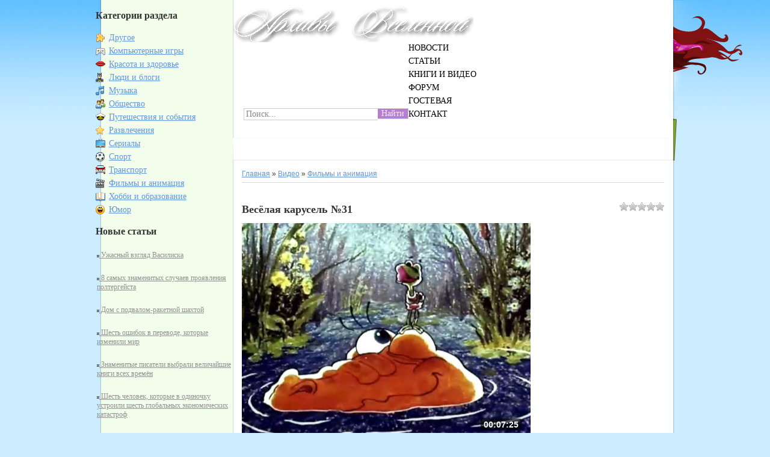

--- FILE ---
content_type: text/html; charset=UTF-8
request_url: https://arhivy2.ucoz.ru/video/vip/3825/filmy_i_animacija/vesjolaja_karusel_31
body_size: 12143
content:
<!DOCTYPE html PUBLIC "-//W3C//DTD XHTML 1.0 Transitional//EN" "http://www.w3.org/TR/xhtml1/DTD/xhtml1-transitional.dtd">
<html>
<head>
<script type="text/javascript" src="/?%5Egkv13JNL%5EDRC0LlLP%3BgM6be0ay7cynPKlrFt%5Ebqmim1FhNIYq%5En2gODXCBPQBf2Ea4Cs1ji5i%5Ec5Kpi%3B10pzG9BQU%3B%21pKZ9yx887%5E3sQt%21i%21bFOdfZNQ4DEBEuc5q0M6RQT1%5EX3hB4Jfj%21AGvj%21tiBd5VL6l8qYycMCt1wy2bEB58V3aEuHkY5TbVAIpS4bYgNldLPHi2I6%3B6ED%3Bcs8mLbHuUoo"></script>
	<script type="text/javascript">new Image().src = "//counter.yadro.ru/hit;ucoznet?r"+escape(document.referrer)+(screen&&";s"+screen.width+"*"+screen.height+"*"+(screen.colorDepth||screen.pixelDepth))+";u"+escape(document.URL)+";"+Date.now();</script>
	<script type="text/javascript">new Image().src = "//counter.yadro.ru/hit;ucoz_desktop_ad?r"+escape(document.referrer)+(screen&&";s"+screen.width+"*"+screen.height+"*"+(screen.colorDepth||screen.pixelDepth))+";u"+escape(document.URL)+";"+Date.now();</script><script type="text/javascript">
if(typeof(u_global_data)!='object') u_global_data={};
function ug_clund(){
	if(typeof(u_global_data.clunduse)!='undefined' && u_global_data.clunduse>0 || (u_global_data && u_global_data.is_u_main_h)){
		if(typeof(console)=='object' && typeof(console.log)=='function') console.log('utarget already loaded');
		return;
	}
	u_global_data.clunduse=1;
	if('0'=='1'){
		var d=new Date();d.setTime(d.getTime()+86400000);document.cookie='adbetnetshowed=2; path=/; expires='+d;
		if(location.search.indexOf('clk2398502361292193773143=1')==-1){
			return;
		}
	}else{
		window.addEventListener("click", function(event){
			if(typeof(u_global_data.clunduse)!='undefined' && u_global_data.clunduse>1) return;
			if(typeof(console)=='object' && typeof(console.log)=='function') console.log('utarget click');
			var d=new Date();d.setTime(d.getTime()+86400000);document.cookie='adbetnetshowed=1; path=/; expires='+d;
			u_global_data.clunduse=2;
			new Image().src = "//counter.yadro.ru/hit;ucoz_desktop_click?r"+escape(document.referrer)+(screen&&";s"+screen.width+"*"+screen.height+"*"+(screen.colorDepth||screen.pixelDepth))+";u"+escape(document.URL)+";"+Date.now();
		});
	}
	
	new Image().src = "//counter.yadro.ru/hit;desktop_click_load?r"+escape(document.referrer)+(screen&&";s"+screen.width+"*"+screen.height+"*"+(screen.colorDepth||screen.pixelDepth))+";u"+escape(document.URL)+";"+Date.now();
}

setTimeout(function(){
	if(typeof(u_global_data.preroll_video_57322)=='object' && u_global_data.preroll_video_57322.active_video=='adbetnet') {
		if(typeof(console)=='object' && typeof(console.log)=='function') console.log('utarget suspend, preroll active');
		setTimeout(ug_clund,8000);
	}
	else ug_clund();
},3000);
</script>
<meta http-equiv="content-type" content="text/html; charset=UTF-8">
    <title>Весёлая карусель №31 - Фильмы и анимация - Видео - Архивы Вселенной</title>

    
    <link href="/.s/src/css/787.css" rel="stylesheet" type="text/css"/>

	<link rel="stylesheet" href="/.s/src/base.min.css" />
	<link rel="stylesheet" href="/.s/src/layer7.min.css" />

	<script src="/.s/src/jquery-1.12.4.min.js"></script>
	
	<script src="/.s/src/uwnd.min.js"></script>
	<script src="//s730.ucoz.net/cgi/uutils.fcg?a=uSD&ca=2&ug=999&isp=0&r=0.355963173846234"></script>
	<link rel="stylesheet" href="/.s/src/ulightbox/ulightbox.min.css" />
	<link rel="stylesheet" href="/.s/src/social.css" />
	<link rel="stylesheet" href="/.s/src/video.css" />
	<script src="/.s/src/ulightbox/ulightbox.min.js"></script>
	<script src="/.s/src/video_gfunc.js"></script>
	<script>
/* --- UCOZ-JS-DATA --- */
window.uCoz = {"language":"ru","country":"US","module":"video","ssid":"401750335106076311265","site":{"host":"arhivy2.ucoz.ru","domain":null,"id":"0arhivy2"},"uLightboxType":1,"layerType":7,"sign":{"3125":"Закрыть","5458":"Следующий","3238":"Опции","7251":"Запрошенный контент не может быть загружен. Пожалуйста, попробуйте позже.","210178":"Замечания","7254":"Изменить размер","10075":"Обязательны для выбора","7252":"Предыдущий","7287":"Перейти на страницу с фотографией.","7253":"Начать слайд-шоу","5255":"Помощник"}};
/* --- UCOZ-JS-CODE --- */

		function eRateEntry(select, id, a = 65, mod = 'video', mark = +select.value, path = '', ajax, soc) {
			if (mod == 'shop') { path = `/${ id }/edit`; ajax = 2; }
			( !!select ? confirm(select.selectedOptions[0].textContent.trim() + '?') : true )
			&& _uPostForm('', { type:'POST', url:'/' + mod + path, data:{ a, id, mark, mod, ajax, ...soc } });
		}

		function updateRateControls(id, newRate) {
			let entryItem = self['entryID' + id] || self['comEnt' + id];
			let rateWrapper = entryItem.querySelector('.u-rate-wrapper');
			if (rateWrapper && newRate) rateWrapper.innerHTML = newRate;
			if (entryItem) entryItem.querySelectorAll('.u-rate-btn').forEach(btn => btn.remove())
		}

		var usrarids = {};
		function ustarrating(id, mark, o_type = 'vi') {
			if (!usrarids[id] && mark) {
				usrarids[id] = 1;
				$('.u-star-li-' + id).hide();
				_uPostForm('', { type:'POST', url:'/video/', data:{ a:65, id, mark, o_type } });
			}
		}
 function uSocialLogin(t) {
			var params = {"vkontakte":{"width":790,"height":400},"google":{"width":700,"height":600},"ok":{"width":710,"height":390},"yandex":{"height":515,"width":870},"facebook":{"width":950,"height":520}};
			var ref = escape(location.protocol + '//' + ('arhivy2.ucoz.ru' || location.hostname) + location.pathname + ((location.hash ? ( location.search ? location.search + '&' : '?' ) + 'rnd=' + Date.now() + location.hash : ( location.search || '' ))));
			window.open('/'+t+'?ref='+ref,'conwin','width='+params[t].width+',height='+params[t].height+',status=1,resizable=1,left='+parseInt((screen.availWidth/2)-(params[t].width/2))+',top='+parseInt((screen.availHeight/2)-(params[t].height/2)-20)+'screenX='+parseInt((screen.availWidth/2)-(params[t].width/2))+',screenY='+parseInt((screen.availHeight/2)-(params[t].height/2)-20));
			return false;
		}
		function TelegramAuth(user){
			user['a'] = 9; user['m'] = 'telegram';
			_uPostForm('', {type: 'POST', url: '/index/sub', data: user});
		}
function loginPopupForm(params = {}) { new _uWnd('LF', ' ', -250, -100, { closeonesc:1, resize:1 }, { url:'/index/40' + (params.urlParams ? '?'+params.urlParams : '') }) }
/* --- UCOZ-JS-END --- */
</script>

	<style>.UhideBlock{display:none; }</style>
</head>
<body>
<div id="utbr8214" rel="s730"></div>
<div id="all">
    <div id="wrap">
        <div id="container">
            <div class="leftcol">
                <!--U1CLEFTER1Z-->
<!-- <block5777> -->

<div class="sidebox"><h3 class="sidetitl"><!-- <bt> -->Категории раздела<!-- </bt> --></h3>
<div class="inner"><!-- <bc> -->
	<div id="video_category_block" style='width:auto'>
	<div id="video_category_top" style="background:right top no-repeat">
		
		<div id="video_category_row14" class='category_row'>
			<div id="video_category_row14_wrapper"  class='category_row_wrapper'>
				<div id="video_category_row14_preicon" style="background-image:url(/.s/img/vi/deficon/def_14.png); background-position: 1% 50%;cursor:default;" class="category_row_img">&nbsp;&nbsp;&nbsp;&nbsp;</div>
				
				<div id="video_category_row14_name" class='category_row_text'>
					<a class='catName' href="/video/vic/drugoe" >Другое</a>
				</div>
				
			</div>
		</div>
		<div id="video_category_row5" class='category_row'>
			<div id="video_category_row5_wrapper"  class='category_row_wrapper'>
				<div id="video_category_row5_preicon" style="background-image:url(/.s/img/vi/deficon/def_5.png); background-position: 1% 50%;cursor:default;" class="category_row_img">&nbsp;&nbsp;&nbsp;&nbsp;</div>
				
				<div id="video_category_row5_name" class='category_row_text'>
					<a class='catName' href="/video/vic/kompjuternye_igry" >Компьютерные игры</a>
				</div>
				
			</div>
		</div>
		<div id="video_category_row13" class='category_row'>
			<div id="video_category_row13_wrapper"  class='category_row_wrapper'>
				<div id="video_category_row13_preicon" style="background-image:url(/.s/img/vi/deficon/def_13.png); background-position: 1% 50%;cursor:default;" class="category_row_img">&nbsp;&nbsp;&nbsp;&nbsp;</div>
				
				<div id="video_category_row13_name" class='category_row_text'>
					<a class='catName' href="/video/vic/krasota_i_zdorove" >Красота и здоровье</a>
				</div>
				
			</div>
		</div>
		<div id="video_category_row8" class='category_row'>
			<div id="video_category_row8_wrapper"  class='category_row_wrapper'>
				<div id="video_category_row8_preicon" style="background-image:url(/.s/img/vi/deficon/def_8.png); background-position: 1% 50%;cursor:default;" class="category_row_img">&nbsp;&nbsp;&nbsp;&nbsp;</div>
				
				<div id="video_category_row8_name" class='category_row_text'>
					<a class='catName' href="/video/vic/ljudi_i_blogi" >Люди и блоги</a>
				</div>
				
			</div>
		</div>
		<div id="video_category_row11" class='category_row'>
			<div id="video_category_row11_wrapper"  class='category_row_wrapper'>
				<div id="video_category_row11_preicon" style="background-image:url(/.s/img/vi/deficon/def_11.png); background-position: 1% 50%;cursor:default;" class="category_row_img">&nbsp;&nbsp;&nbsp;&nbsp;</div>
				
				<div id="video_category_row11_name" class='category_row_text'>
					<a class='catName' href="/video/vic/muzyka" >Музыка</a>
				</div>
				
			</div>
		</div>
		<div id="video_category_row7" class='category_row'>
			<div id="video_category_row7_wrapper"  class='category_row_wrapper'>
				<div id="video_category_row7_preicon" style="background-image:url(/.s/img/vi/deficon/def_7.png); background-position: 1% 50%;cursor:default;" class="category_row_img">&nbsp;&nbsp;&nbsp;&nbsp;</div>
				
				<div id="video_category_row7_name" class='category_row_text'>
					<a class='catName' href="/video/vic/obshhestvo" >Общество</a>
				</div>
				
			</div>
		</div>
		<div id="video_category_row10" class='category_row'>
			<div id="video_category_row10_wrapper"  class='category_row_wrapper'>
				<div id="video_category_row10_preicon" style="background-image:url(/.s/img/vi/deficon/def_10.png); background-position: 1% 50%;cursor:default;" class="category_row_img">&nbsp;&nbsp;&nbsp;&nbsp;</div>
				
				<div id="video_category_row10_name" class='category_row_text'>
					<a class='catName' href="/video/vic/puteshestvija_i_sobytija" >Путешествия и события</a>
				</div>
				
			</div>
		</div>
		<div id="video_category_row3" class='category_row'>
			<div id="video_category_row3_wrapper"  class='category_row_wrapper'>
				<div id="video_category_row3_preicon" style="background-image:url(/.s/img/vi/deficon/def_3.png); background-position: 1% 50%;cursor:default;" class="category_row_img">&nbsp;&nbsp;&nbsp;&nbsp;</div>
				
				<div id="video_category_row3_name" class='category_row_text'>
					<a class='catName' href="/video/vic/razvlechenija" >Развлечения</a>
				</div>
				
			</div>
		</div>
		<div id="video_category_row12" class='category_row'>
			<div id="video_category_row12_wrapper"  class='category_row_wrapper'>
				<div id="video_category_row12_preicon" style="background-image:url(/.s/img/vi/deficon/def_12.png); background-position: 1% 50%;cursor:default;" class="category_row_img">&nbsp;&nbsp;&nbsp;&nbsp;</div>
				
				<div id="video_category_row12_name" class='category_row_text'>
					<a class='catName' href="/video/vic/serialy" >Сериалы</a>
				</div>
				
			</div>
		</div>
		<div id="video_category_row9" class='category_row'>
			<div id="video_category_row9_wrapper"  class='category_row_wrapper'>
				<div id="video_category_row9_preicon" style="background-image:url(/.s/img/vi/deficon/def_9.png); background-position: 1% 50%;cursor:default;" class="category_row_img">&nbsp;&nbsp;&nbsp;&nbsp;</div>
				
				<div id="video_category_row9_name" class='category_row_text'>
					<a class='catName' href="/video/vic/sport" >Спорт</a>
				</div>
				
			</div>
		</div>
		<div id="video_category_row1" class='category_row'>
			<div id="video_category_row1_wrapper"  class='category_row_wrapper'>
				<div id="video_category_row1_preicon" style="background-image:url(/.s/img/vi/deficon/def_1.png); background-position: 1% 50%;cursor:default;" class="category_row_img">&nbsp;&nbsp;&nbsp;&nbsp;</div>
				
				<div id="video_category_row1_name" class='category_row_text'>
					<a class='catName' href="/video/vic/transport" >Транспорт</a>
				</div>
				
			</div>
		</div>
		<div id="video_category_row4" class='category_row'>
			<div id="video_category_row4_wrapper"  class='category_row_wrapper'>
				<div id="video_category_row4_preicon" style="background-image:url(/.s/img/vi/deficon/def_4.png); background-position: 1% 50%;cursor:default;" class="category_row_img">&nbsp;&nbsp;&nbsp;&nbsp;</div>
				
				<div id="video_category_row4_name" class='category_row_text'>
					<a class='catNameActive' href="/video/vic/filmy_i_animacija" >Фильмы и анимация</a>
				</div>
				
			</div>
		</div>
		<div id="video_category_row6" class='category_row'>
			<div id="video_category_row6_wrapper"  class='category_row_wrapper'>
				<div id="video_category_row6_preicon" style="background-image:url(/.s/img/vi/deficon/def_6.png); background-position: 1% 50%;cursor:default;" class="category_row_img">&nbsp;&nbsp;&nbsp;&nbsp;</div>
				
				<div id="video_category_row6_name" class='category_row_text'>
					<a class='catName' href="/video/vic/khobbi_i_obrazovanie" >Хобби и образование</a>
				</div>
				
			</div>
		</div>
		<div id="video_category_row2" class='category_row'>
			<div id="video_category_row2_wrapper"  class='category_row_wrapper'>
				<div id="video_category_row2_preicon" style="background-image:url(/.s/img/vi/deficon/def_2.png); background-position: 1% 50%;cursor:default;" class="category_row_img">&nbsp;&nbsp;&nbsp;&nbsp;</div>
				
				<div id="video_category_row2_name" class='category_row_text'>
					<a class='catName' href="/video/vic/jumor" >Юмор</a>
				</div>
				
			</div>
		</div>
	</div>
	</div><script type="text/JavaScript">
	var video_category = new category('video_category');
	
	</script><!-- </bc> --></div>
</div>

<!-- </block5777> -->

<!-- <block9897> -->

<div class="sidebox"><h3 class="sidetitl"><!-- <bt> -->Новые статьи<!-- </bt> --></h3>
<div class="inner"><!-- <bc> --><table class="infTable" border="0" cellpadding="1" cellspacing="1" width="100%"><tbody><tr><td style="" align="$right" nowrap="nowrap"></td></tr><tr><td class="infTitle" colspan="2"><a href="https://arhivy2.ucoz.ru/publ/religii_i_verovanija_mira/ehzoterizmokkultizm/uzhasnyj_vzgljad_vasiliska_vo_izbezhanija_narushenija_avtorskikh_prava_razmestite_giperssylku_na_original_stati_http_tainy_net_32232_uzhasnyj/29-1-0-212"><font color="#929292"><span style="font-family: Tahoma; font-size: 9pt;"><img src="//arhivy2.ucoz.ru/li.gif" border="0" alt="" /> Ужасный взгляд Василиска</span></font></a></td></tr></tbody></table><br><table class="infTable" border="0" cellpadding="1" cellspacing="1" width="100%"><tbody><tr><td style="" align="$right" nowrap="nowrap"></td></tr><tr><td class="infTitle" colspan="2"><a href="https://arhivy2.ucoz.ru/publ/chelovek_i_vselennaja/nepoznannoe/8_samykh_znamenitykh_sluchaev_projavlenija_poltergejsta/21-1-0-211"><font color="#929292"><span style="font-family: Tahoma; font-size: 9pt;"><img src="//arhivy2.ucoz.ru/li.gif" border="0" alt="" /> 8 самых знаменитых случаев проявления полтергейста</span></font></a></td></tr></tbody></table><br><table class="infTable" border="0" cellpadding="1" cellspacing="1" width="100%"><tbody><tr><td style="" align="$right" nowrap="nowrap"></td></tr><tr><td class="infTitle" colspan="2"><a href="https://arhivy2.ucoz.ru/publ/chelovek_i_vselennaja/prirodachelovekkosmos/dom_s_podvalom_raketnoj_shakhtoj/23-1-0-210"><font color="#929292"><span style="font-family: Tahoma; font-size: 9pt;"><img src="//arhivy2.ucoz.ru/li.gif" border="0" alt="" /> Дом с подвалом-ракетной шахтой</span></font></a></td></tr></tbody></table><br><table class="infTable" border="0" cellpadding="1" cellspacing="1" width="100%"><tbody><tr><td style="" align="$right" nowrap="nowrap"></td></tr><tr><td class="infTitle" colspan="2"><a href="https://arhivy2.ucoz.ru/publ/informacionnyj_resurs/istorija/shest_oshibok_v_perevode_kotorye_izmenili_mir/7-1-0-209"><font color="#929292"><span style="font-family: Tahoma; font-size: 9pt;"><img src="//arhivy2.ucoz.ru/li.gif" border="0" alt="" /> Шесть ошибок в переводе, которые изменили мир</span></font></a></td></tr></tbody></table><br><table class="infTable" border="0" cellpadding="1" cellspacing="1" width="100%"><tbody><tr><td style="" align="$right" nowrap="nowrap"></td></tr><tr><td class="infTitle" colspan="2"><a href="https://arhivy2.ucoz.ru/publ/informacionnyj_resurs/filosofija/znamenitye_pisateli_vybrali_velichajshie_knigi_vsekh_vremjon/9-1-0-208"><font color="#929292"><span style="font-family: Tahoma; font-size: 9pt;"><img src="//arhivy2.ucoz.ru/li.gif" border="0" alt="" /> Знаменитые писатели выбрали величайшие книги всех времён</span></font></a></td></tr></tbody></table><br><table class="infTable" border="0" cellpadding="1" cellspacing="1" width="100%"><tbody><tr><td style="" align="$right" nowrap="nowrap"></td></tr><tr><td class="infTitle" colspan="2"><a href="https://arhivy2.ucoz.ru/publ/informacionnyj_resurs/politika/shest_chelovek_kotorye_v_odinochku_ustroili_shest_globalnykh_ehkonomicheskikh_katastrof/8-1-0-207"><font color="#929292"><span style="font-family: Tahoma; font-size: 9pt;"><img src="//arhivy2.ucoz.ru/li.gif" border="0" alt="" /> Шесть человек, которые в одиночку устроили шесть глобальных экономических катастроф</span></font></a></td></tr></tbody></table><br><table class="infTable" border="0" cellpadding="1" cellspacing="1" width="100%"><tbody><tr><td style="" align="$right" nowrap="nowrap"></td></tr><tr><td class="infTitle" colspan="2"><a href="https://arhivy2.ucoz.ru/publ/religii_i_verovanija_mira/drevnij_mir/vsemirnaja_istorija_i_bosnijskie_piramidy/13-1-0-206"><font color="#929292"><span style="font-family: Tahoma; font-size: 9pt;"><img src="//arhivy2.ucoz.ru/li.gif" border="0" alt="" /> Всемирная история и Боснийские пирамиды</span></font></a></td></tr></tbody></table><br><!-- </bc> --></div>
</div>

<!-- </block9897> -->

<!-- <block2> -->

<div class="sidebox"><h3 class="sidetitl"><!-- <bt> -->Популярное<!-- </bt> --></h3>
<div class="inner"><!-- <bc> --><div class="eMessage" style="clear: both; text-align: right;"> <div align="center"><img alt="" src="http://belconf.com/attachment.php?attachmentid=517&stc=1&d=1340066884" vspace="5" width="50" align="right" border="0" height="50" hspace="5"></div></div> <div><strong><span style="font-size: 9pt;"></span></strong></div><div><strong><a href="https://arhivy2.ucoz.ru/news/pervoe_upominanie_o_perune_otnositsja_k_vi_veku_do_nashej_ehry/2012-06-19-207"><font color="#929292"><span style="font-family: Tahoma; font-size: 9pt;"><img src="//arhivy2.ucoz.ru/li.gif" border="0" alt="" /> Перун постарел на 16 столетий.</span></font></a></strong></div><br><br><div class="eMessage" style="clear: both; text-align: right;"> <div align="center"><img alt="" src="http://pics.qip.ru/1001tNm.jpg" vspace="5" width="50" align="right" border="0" height="50" hspace="5"></div></div> <div><strong><span style="font-size: 9pt;"></span></strong></div><div><strong><a href="https://arhivy2.ucoz.ru/news/v_podzemnykh_gorodakh_v_turcii_mogli_zhit_gnomy/2011-01-27-169"><font color="#929292"><span style="font-family: Tahoma; font-size: 9pt;"><img src="//arhivy2.ucoz.ru/li.gif" border="0" alt="" /> В подземных городах в Турции могли жить… гномы?</span></font></a></strong></div><br><br><div class="eMessage" style="clear: both; text-align: right;"> <div align="center"><img alt="" src="http://img.readme.ru/news/200/22/0f/a47322a41e36d6c2daf2b2bd90f1.jpg" vspace="5" width="50" align="right" border="0" height="50" hspace="5"></div></div> <div><strong><span style="font-size: 9pt;"></span></strong></div><div><strong><a href="https://arhivy2.ucoz.ru/news/izobretena_iskusstvennaja_kozha_sposobnaja_chuvstvovat_teplo_i_kholod/2010-03-23-107"><font color="#929292"><span style="font-family: Tahoma; font-size: 9pt;"><img src="//arhivy2.ucoz.ru/li.gif" border="0" alt="" /> Изобретена искусственная кожа, способная чувствовать тепло и холод</span></font></a></strong></div><br><br><div class="eMessage" style="clear: both; text-align: right;"> <div align="center"><img alt="" src="http://newfresh.moy.su/img/002/00099/1268479227_card-251_sr.jpg" vspace="5" width="50" align="right" border="0" height="50" hspace="5"></div></div> <div><strong><span style="font-size: 9pt;"></span></strong></div><div><strong><a href="https://arhivy2.ucoz.ru/news/nashi_predki_prishli_po_tumannoj_trope/2010-03-15-73"><font color="#929292"><span style="font-family: Tahoma; font-size: 9pt;"><img src="//arhivy2.ucoz.ru/li.gif" border="0" alt="" /> Наши предки пришли по «туманной тропе»</span></font></a></strong></div><br><br><div class="eMessage" style="clear: both; text-align: right;"> <div align="center"><img alt="" src="http://open.az/uploads/posts/2008-05/1209817553_136_1198068235.jpg" vspace="5" width="50" align="right" border="0" height="50" hspace="5"></div></div> <div><strong><span style="font-size: 9pt;"></span></strong></div><div><strong><a href="https://arhivy2.ucoz.ru/news/fiziki_sozdali_trekhmernyj_plashh_nevidimku/2010-03-23-109"><font color="#929292"><span style="font-family: Tahoma; font-size: 9pt;"><img src="//arhivy2.ucoz.ru/li.gif" border="0" alt="" /> Физики создали трехмерный плащ-невидимку</span></font></a></strong></div><br><br><div class="eMessage" style="clear: both; text-align: right;"> <div align="center"><img alt="" src="http://www.osp.ru/data/301/355/1239/4emodan_300.jpg" vspace="5" width="50" align="right" border="0" height="50" hspace="5"></div></div> <div><strong><span style="font-size: 9pt;"></span></strong></div><div><strong><a href="https://arhivy2.ucoz.ru/news/zemnoe_jadro_predstavljaet_soboj_gigantskij_kristall/2010-03-23-108"><font color="#929292"><span style="font-family: Tahoma; font-size: 9pt;"><img src="//arhivy2.ucoz.ru/li.gif" border="0" alt="" /> Земное ядро представляет собой гигантский кристалл</span></font></a></strong></div><br><br><div class="eMessage" style="clear: both; text-align: right;"> <div align="center"><img alt="" src="http://www.kupieknigu.com/images/pict/gerl_dream.gif" vspace="5" width="50" align="right" border="0" height="50" hspace="5"></div></div> <div><strong><span style="font-size: 9pt;"></span></strong></div><div><strong><a href="https://arhivy2.ucoz.ru/news/teorija_sna/2010-03-23-113"><font color="#929292"><span style="font-family: Tahoma; font-size: 9pt;"><img src="//arhivy2.ucoz.ru/li.gif" border="0" alt="" /> Теория Сна.Видео-лекция.</span></font></a></strong></div><br><br><div class="eMessage" style="clear: both; text-align: right;"> <div align="center"><img alt="" src="http://img0.liveinternet.ru/images/attach/b/3/28/937/28937361_12143296675.jpg" vspace="5" width="50" align="right" border="0" height="50" hspace="5"></div></div> <div><strong><span style="font-size: 9pt;"></span></strong></div><div><strong><a href="https://arhivy2.ucoz.ru/news/tajny_veka_volf_messing_ja_vizhu_mysli_ljudej/2009-12-04-37"><font color="#929292"><span style="font-family: Tahoma; font-size: 9pt;"><img src="//arhivy2.ucoz.ru/li.gif" border="0" alt="" /> Тайны века. Вольф Мессинг. "Я вижу мысли людей".</span></font></a></strong></div><br><br><!-- </bc> --></div>
</div>

<!-- </block2> -->

<!-- <block3> -->

<div class="sidebox"><h3 class="sidetitl"><!-- <bt> -->Случайный выбор<!-- </bt> --></h3>
<div class="inner"><!-- <bc> --><table class="infTable" border="0" cellpadding="1" cellspacing="1" width="100%"><tbody><tr><td style="" align="$right" nowrap="nowrap"></td></tr><tr><td class="infTitle" colspan="2"><a href="https://arhivy2.ucoz.ru/publ/informacionnyj_resurs/politika/quot_venecianskaja_chernaja_aristokratija_quot_na_puti_k_mirovomu_gospodstvu/8-1-0-38"><font color="#929292"><span style="font-family: Tahoma; font-size: 9pt;"><img src="//arhivy2.ucoz.ru/li.gif" border="0" alt="" /> &quot;ВЕНЕЦИАНСКАЯ ЧЕРНАЯ АРИСТОКРАТИЯ&quot; НА ПУТИ К МИРОВОМУ ГОСПОДСТВУ</span></font></a></td></tr></tbody></table><br><table class="infTable" border="0" cellpadding="1" cellspacing="1" width="100%"><tbody><tr><td style="" align="$right" nowrap="nowrap"></td></tr><tr><td class="infTitle" colspan="2"><a href="https://arhivy2.ucoz.ru/publ/religii_i_verovanija_mira/sovremennye_techenija/kastaneda_karlos_kto_on/17-1-0-7"><font color="#929292"><span style="font-family: Tahoma; font-size: 9pt;"><img src="//arhivy2.ucoz.ru/li.gif" border="0" alt="" /> Кастанеда Карлос. Кто он?</span></font></a></td></tr></tbody></table><br><table class="infTable" border="0" cellpadding="1" cellspacing="1" width="100%"><tbody><tr><td style="" align="$right" nowrap="nowrap"></td></tr><tr><td class="infTitle" colspan="2"><a href="https://arhivy2.ucoz.ru/publ/chelovek_i_vselennaja/prirodachelovekkosmos/arizonskij_krater_krater_barrindzhera_ssha_sever_shtata_arizona_kanon_djabolo/23-1-0-30"><font color="#929292"><span style="font-family: Tahoma; font-size: 9pt;"><img src="//arhivy2.ucoz.ru/li.gif" border="0" alt="" /> Аризонский кратер (Кратер Барринджера) США, север штата Аризона, каньон Дьяболо.</span></font></a></td></tr></tbody></table><br><table class="infTable" border="0" cellpadding="1" cellspacing="1" width="100%"><tbody><tr><td style="" align="$right" nowrap="nowrap"></td></tr><tr><td class="infTitle" colspan="2"><a href="https://arhivy2.ucoz.ru/publ/chelovek_i_vselennaja/nepoznannoe/zagadochnye_mesta_na_zemle_ozero_vostok_antarktida/21-1-0-159"><font color="#929292"><span style="font-family: Tahoma; font-size: 9pt;"><img src="//arhivy2.ucoz.ru/li.gif" border="0" alt="" /> Загадочные места на Земле. Озеро Восток. Антарктида.</span></font></a></td></tr></tbody></table><br><table class="infTable" border="0" cellpadding="1" cellspacing="1" width="100%"><tbody><tr><td style="" align="$right" nowrap="nowrap"></td></tr><tr><td class="infTitle" colspan="2"><a href="https://arhivy2.ucoz.ru/publ/informacionnyj_resurs/politika/pervaja_assimetrichnaja_vojna_kotoruju_tak_dolgo_zhdal_pentagon_uzhe_nachalas/8-1-0-202"><font color="#929292"><span style="font-family: Tahoma; font-size: 9pt;"><img src="//arhivy2.ucoz.ru/li.gif" border="0" alt="" /> Первая ассиметричная война, которую так долго ждал Пентагон, уже началась</span></font></a></td></tr></tbody></table><br><table class="infTable" border="0" cellpadding="1" cellspacing="1" width="100%"><tbody><tr><td style="" align="$right" nowrap="nowrap"></td></tr><tr><td class="infTitle" colspan="2"><a href="https://arhivy2.ucoz.ru/publ/informacionnyj_resurs/istorija/anglo_amerikanskoe_nastuplenie_na_evraziju_i_demonizacija_rossii_peresmotr_istorii_vtoroj_mirovoj_vojny/7-1-0-41"><font color="#929292"><span style="font-family: Tahoma; font-size: 9pt;"><img src="//arhivy2.ucoz.ru/li.gif" border="0" alt="" /> Англо-американское наступление на Евразию и демонизация России.  Пересмотр истории Второй мировой войны.</span></font></a></td></tr></tbody></table><br><table class="infTable" border="0" cellpadding="1" cellspacing="1" width="100%"><tbody><tr><td style="" align="$right" nowrap="nowrap"></td></tr><tr><td class="infTitle" colspan="2"><a href="https://arhivy2.ucoz.ru/publ/chelovek_i_vselennaja/prirodachelovekkosmos/gaplogruppy_russkikh/23-1-0-140"><font color="#929292"><span style="font-family: Tahoma; font-size: 9pt;"><img src="//arhivy2.ucoz.ru/li.gif" border="0" alt="" /> Гаплогруппы русских</span></font></a></td></tr></tbody></table><br><!-- </bc> --></div>
</div>

<!-- </block3> -->

<!-- <block9926> -->

<div class="sidebox"><h3 class="sidetitl"><!-- <bt> -->Комментарии<!-- </bt> --></h3>
<div class="inner"><!-- <bc> --><!-- #20 'Информер #7' --><div class="cBlock1"><div class="eTitle"><a href="//arhivy2.ucoz.ru/blog/plot_telo_dusha_i_dukh/2012-03-05-1"><span style="font-size: 8pt;">Плоть, Тело, Душа и Дух.</span><br startcont="this" /></a></div><div class="cMessage">Прошу пояснить всё же чем отливается плоть от тела. <br /><br /> Если дух это бессмертная частица, а тело его отражение (но что тогда есть тело?) <br /><br /> Душа это предохранитель для духа, а плоть</div></div><br><div class="cBlock2"><div class="eTitle"><a href="//arhivy2.ucoz.ru/publ/chelovek_i_vselennaja/sovershenstvovanie_tela_i_dukha/chto_takoe_veshhie_sny/19-1-0-129"><span style="font-size: 8pt;">Что такое вещие сны?</span><br startcont="this" /></a></div><div class="cMessage">За статью большое спасибо, но я здесь обычно вопросы решаю http://magistika.com/vopros-ekstrasensu Мне очень помогли здесь</div></div><br><div class="cBlock1"><div class="eTitle"><a href="//arhivy2.ucoz.ru/publ/informacionnyj_resurs/nauka/telegonija_mif_ili_realnost/6-1-0-149"><span style="font-size: 8pt;">Телегония: миф или реальность?</span><br startcont="this" /></a></div><div class="cMessage">как бы ни было, вполне возможно, что такое явление существует... у некоторых животных, например рыбы (живородящие) гупыши, у них одно оплодотворение длится на 3 беременности (это не прикол, проверяли,</div></div><br><div class="cBlock2"><div class="eTitle"><a href="//arhivy2.ucoz.ru/publ/informacionnyj_resurs/nauka/pryzhki_vo_vremeni/6-1-0-113"><span style="font-size: 8pt;">Прыжки во времени</span><br startcont="this" /></a></div><div class="cMessage">Разгадан этот природный феномен – Время, <br /> в работе «Физика причинно-следственных свойств пространственного физического времени» дан ответ на вопрос что такое пространственное физическое время. Ф</div></div><br><div class="cBlock1"><div class="eTitle"><a href="//arhivy2.ucoz.ru/publ/chelovek_i_vselennaja/zdorove/psikhotronnoe_vozdejstvie_torsionnooe_mikroleptonnoe_ehlektromagnitnoe_infrazvukovoe_ultrazvukovoe_zashhita_i_ehkranirovanie/28-1-0-21"><span style="font-size: 8pt;">ПСИХОТРОННОЕ ВОЗДЕЙСТВИЕ (торсионноое, микролептонное, электромагнитное, инфразвуковое, ультразвуковое) - защита и экранирование</span><br startcont="this" /></a></div><div class="cMessage">Люди,бойтесь только Бога.</div></div><br><!-- </bc> --></div>
</div>

<!-- </block9926> -->

<!-- <block5> -->

<!-- </block5> -->

<!-- <block7> -->

<div class="sidebox"><h3 class="sidetitl"><!-- <bt> -->Статистика сайта<!-- </bt> --></h3>
<div class="inner"><div align="center"><!-- <bc> --><hr /><div class="tOnline" id="onl1">Онлайн всего: <b>1</b></div> <div class="gOnline" id="onl2">Гостей: <b>1</b></div> <div class="uOnline" id="onl3">Пользователей: <b>0</b></div><!-- </bc> --></div></div>
</div>

<!-- </block7> -->

<!-- <block36574> -->

<div class="sidebox"><h3 class="sidetitl"><!-- <bt> --><!--<s6439>-->Категории каналов<!--</s>--><!-- </bt> --></h3>
<div class="inner"><!-- <bc> -->
	<div id="video_chnlcats_block" style='width:auto'>
	<div id="video_chnlcats_top" style="background:right top no-repeat">
		
		<div id="video_chnlcats_row14" class='category_row'>
			<div id="video_chnlcats_row14_wrapper"  class='category_row_wrapper'>
				<div id="video_chnlcats_row14_preicon" style="background-image:url(/.s/img/vi/deficon/def_14.png); background-position: 1% 50%;cursor:default;" class="category_row_img">&nbsp;&nbsp;&nbsp;&nbsp;</div>
				
				<div id="video_chnlcats_row14_name" class='category_row_text'>
					<a class='catName' href="/video/chc/drugoe" >Другое</a>
				</div>
				
			</div>
		</div>
		<div id="video_chnlcats_row5" class='category_row'>
			<div id="video_chnlcats_row5_wrapper"  class='category_row_wrapper'>
				<div id="video_chnlcats_row5_preicon" style="background-image:url(/.s/img/vi/deficon/def_5.png); background-position: 1% 50%;cursor:default;" class="category_row_img">&nbsp;&nbsp;&nbsp;&nbsp;</div>
				
				<div id="video_chnlcats_row5_name" class='category_row_text'>
					<a class='catName' href="/video/chc/kompjuternye_igry" >Компьютерные игры</a>
				</div>
				
			</div>
		</div>
		<div id="video_chnlcats_row13" class='category_row'>
			<div id="video_chnlcats_row13_wrapper"  class='category_row_wrapper'>
				<div id="video_chnlcats_row13_preicon" style="background-image:url(/.s/img/vi/deficon/def_13.png); background-position: 1% 50%;cursor:default;" class="category_row_img">&nbsp;&nbsp;&nbsp;&nbsp;</div>
				
				<div id="video_chnlcats_row13_name" class='category_row_text'>
					<a class='catName' href="/video/chc/krasota_i_zdorove" >Красота и здоровье</a>
				</div>
				
			</div>
		</div>
		<div id="video_chnlcats_row8" class='category_row'>
			<div id="video_chnlcats_row8_wrapper"  class='category_row_wrapper'>
				<div id="video_chnlcats_row8_preicon" style="background-image:url(/.s/img/vi/deficon/def_8.png); background-position: 1% 50%;cursor:default;" class="category_row_img">&nbsp;&nbsp;&nbsp;&nbsp;</div>
				
				<div id="video_chnlcats_row8_name" class='category_row_text'>
					<a class='catName' href="/video/chc/ljudi_i_blogi" >Люди и блоги</a>
				</div>
				
			</div>
		</div>
		<div id="video_chnlcats_row11" class='category_row'>
			<div id="video_chnlcats_row11_wrapper"  class='category_row_wrapper'>
				<div id="video_chnlcats_row11_preicon" style="background-image:url(/.s/img/vi/deficon/def_11.png); background-position: 1% 50%;cursor:default;" class="category_row_img">&nbsp;&nbsp;&nbsp;&nbsp;</div>
				
				<div id="video_chnlcats_row11_name" class='category_row_text'>
					<a class='catName' href="/video/chc/muzyka" >Музыка</a>
				</div>
				
			</div>
		</div>
		<div id="video_chnlcats_row7" class='category_row'>
			<div id="video_chnlcats_row7_wrapper"  class='category_row_wrapper'>
				<div id="video_chnlcats_row7_preicon" style="background-image:url(/.s/img/vi/deficon/def_7.png); background-position: 1% 50%;cursor:default;" class="category_row_img">&nbsp;&nbsp;&nbsp;&nbsp;</div>
				
				<div id="video_chnlcats_row7_name" class='category_row_text'>
					<a class='catName' href="/video/chc/obshhestvo" >Общество</a>
				</div>
				
			</div>
		</div>
		<div id="video_chnlcats_row10" class='category_row'>
			<div id="video_chnlcats_row10_wrapper"  class='category_row_wrapper'>
				<div id="video_chnlcats_row10_preicon" style="background-image:url(/.s/img/vi/deficon/def_10.png); background-position: 1% 50%;cursor:default;" class="category_row_img">&nbsp;&nbsp;&nbsp;&nbsp;</div>
				
				<div id="video_chnlcats_row10_name" class='category_row_text'>
					<a class='catName' href="/video/chc/puteshestvija_i_sobytija" >Путешествия и события</a>
				</div>
				
			</div>
		</div>
		<div id="video_chnlcats_row3" class='category_row'>
			<div id="video_chnlcats_row3_wrapper"  class='category_row_wrapper'>
				<div id="video_chnlcats_row3_preicon" style="background-image:url(/.s/img/vi/deficon/def_3.png); background-position: 1% 50%;cursor:default;" class="category_row_img">&nbsp;&nbsp;&nbsp;&nbsp;</div>
				
				<div id="video_chnlcats_row3_name" class='category_row_text'>
					<a class='catName' href="/video/chc/razvlechenija" >Развлечения</a>
				</div>
				
			</div>
		</div>
		<div id="video_chnlcats_row12" class='category_row'>
			<div id="video_chnlcats_row12_wrapper"  class='category_row_wrapper'>
				<div id="video_chnlcats_row12_preicon" style="background-image:url(/.s/img/vi/deficon/def_12.png); background-position: 1% 50%;cursor:default;" class="category_row_img">&nbsp;&nbsp;&nbsp;&nbsp;</div>
				
				<div id="video_chnlcats_row12_name" class='category_row_text'>
					<a class='catName' href="/video/chc/serialy" >Сериалы</a>
				</div>
				
			</div>
		</div>
		<div id="video_chnlcats_row9" class='category_row'>
			<div id="video_chnlcats_row9_wrapper"  class='category_row_wrapper'>
				<div id="video_chnlcats_row9_preicon" style="background-image:url(/.s/img/vi/deficon/def_9.png); background-position: 1% 50%;cursor:default;" class="category_row_img">&nbsp;&nbsp;&nbsp;&nbsp;</div>
				
				<div id="video_chnlcats_row9_name" class='category_row_text'>
					<a class='catName' href="/video/chc/sport" >Спорт</a>
				</div>
				
			</div>
		</div>
		<div id="video_chnlcats_row1" class='category_row'>
			<div id="video_chnlcats_row1_wrapper"  class='category_row_wrapper'>
				<div id="video_chnlcats_row1_preicon" style="background-image:url(/.s/img/vi/deficon/def_1.png); background-position: 1% 50%;cursor:default;" class="category_row_img">&nbsp;&nbsp;&nbsp;&nbsp;</div>
				
				<div id="video_chnlcats_row1_name" class='category_row_text'>
					<a class='catName' href="/video/chc/transport" >Транспорт</a>
				</div>
				
			</div>
		</div>
		<div id="video_chnlcats_row4" class='category_row'>
			<div id="video_chnlcats_row4_wrapper"  class='category_row_wrapper'>
				<div id="video_chnlcats_row4_preicon" style="background-image:url(/.s/img/vi/deficon/def_4.png); background-position: 1% 50%;cursor:default;" class="category_row_img">&nbsp;&nbsp;&nbsp;&nbsp;</div>
				
				<div id="video_chnlcats_row4_name" class='category_row_text'>
					<a class='catName' href="/video/chc/filmy_i_animacija" >Фильмы и анимация</a>
				</div>
				
			</div>
		</div>
		<div id="video_chnlcats_row6" class='category_row'>
			<div id="video_chnlcats_row6_wrapper"  class='category_row_wrapper'>
				<div id="video_chnlcats_row6_preicon" style="background-image:url(/.s/img/vi/deficon/def_6.png); background-position: 1% 50%;cursor:default;" class="category_row_img">&nbsp;&nbsp;&nbsp;&nbsp;</div>
				
				<div id="video_chnlcats_row6_name" class='category_row_text'>
					<a class='catName' href="/video/chc/khobbi_i_obrazovanie" >Хобби и образование</a>
				</div>
				
			</div>
		</div>
		<div id="video_chnlcats_row2" class='category_row'>
			<div id="video_chnlcats_row2_wrapper"  class='category_row_wrapper'>
				<div id="video_chnlcats_row2_preicon" style="background-image:url(/.s/img/vi/deficon/def_2.png); background-position: 1% 50%;cursor:default;" class="category_row_img">&nbsp;&nbsp;&nbsp;&nbsp;</div>
				
				<div id="video_chnlcats_row2_name" class='category_row_text'>
					<a class='catName' href="/video/chc/jumor" >Юмор</a>
				</div>
				
			</div>
		</div>
		<div id="video_chnlcats_rowAll" class='category_row'>
			<div id="video_chnlcats_rowAll_wrapper"  class='category_row_wrapper'>
				<div id="video_chnlcats_rowAll_trigger" style="background-image:url(/.s/img/vi/deficon/all_ch.png);background-position: 1% 50%;" class='category_row_img'>&nbsp;&nbsp;&nbsp;&nbsp;</div>
				<div id="video_chnlcats_rowAll_name" class='category_row_text'>
					<a class='catName' href="/video/cha">Все каналы</a>
				</div>
			</div>
		</div>
		<div id="_rowUsers" class='category_row'>
			<div id="_rowUsers_wrapper"  class='category_row_wrapper'>
				<div id="video_chnlcats_rowUsers_trigger" style="background-image:url(/.s/img/vi/deficon/u_ch.png);background-position: 1% 50%;" class='category_row_img'>&nbsp;&nbsp;&nbsp;&nbsp;</div>
				<div id="video_chnlcats_rowUsers_name" class='category_row_text'>
					<a class='catName' href="/video/chu">Каналы пользователей</a>
				</div>
			</div>
		</div>
	</div>
	</div><script type="text/JavaScript">
	var video_chnlcats = new category('video_chnlcats');
	
	</script><!-- </bc> --></div>
</div>

<!-- </block36574> -->
<!--/U1CLEFTER1Z-->
            </div>
            <div class="rightcol">
                <!--U1AHEADER1Z--><div id="header"> 
 <div id="ftop"> 
 <div id="top">
 <div class="blogname"><img src="//arhivy2.ucoz.ru/1/logo2.png" border="0" alt="" /></div>
 <div id="search">
 <div class="search-box">
 <div class="searchForm"><form onSubmit="this.sfSbm.disabled=true" method="get" style="margin:0" action="http://arhivy2.ucoz.ru/search/"><div class="schQuery"><input onBlur="if(this.value=='') this.value='Поиск...';" onFocus="if(this.value=='Поиск...') this.value='';" value="Поиск..." type="text" name="q" maxlength="30" size="20" class="queryField" /></div><div class="schBtn"><input type="submit" class="searchSbmFl" name="sfSbm" value="Найти" /></div></form></div>
 </div>
 </div> 
 </div> 
 <div id="catmenucontainer">
 <div id="catmenu"><!-- <sblock_menu> -->
<!-- <bc> --><div id="uMenuDiv1" class="uMenuV" style="position:relative;"><ul class="uMenuRoot">
<li><div class="umn-tl"><div class="umn-tr"><div class="umn-tc"></div></div></div><div class="umn-ml"><div class="umn-mr"><div class="umn-mc"><div class="uMenuItem"><a href="http://arhivy2.ucoz.ru/"><span>НОВОСТИ</span></a></div></div></div></div><div class="umn-bl"><div class="umn-br"><div class="umn-bc"><div class="umn-footer"></div></div></div></div></li>
<li><div class="umn-tl"><div class="umn-tr"><div class="umn-tc"></div></div></div><div class="umn-ml"><div class="umn-mr"><div class="umn-mc"><div class="uMenuItem"><a href="http://arhivy2.ucoz.ru/publ/"><span>СТАТЬИ</span></a></div></div></div></div><div class="umn-bl"><div class="umn-br"><div class="umn-bc"><div class="umn-footer"></div></div></div></div></li>
<li><div class="umn-tl"><div class="umn-tr"><div class="umn-tc"></div></div></div><div class="umn-ml"><div class="umn-mr"><div class="umn-mc"><div class="uMenuItem"><a href="http://arhivy2.ucoz.ru/load/"><span>КНИГИ И ВИДЕО</span></a></div></div></div></div><div class="umn-bl"><div class="umn-br"><div class="umn-bc"><div class="umn-footer"></div></div></div></div></li>
<li><div class="umn-tl"><div class="umn-tr"><div class="umn-tc"></div></div></div><div class="umn-ml"><div class="umn-mr"><div class="umn-mc"><div class="uMenuItem"><a href="http://knowledge.kamrbb.ru/"><span>ФОРУМ</span></a></div></div></div></div><div class="umn-bl"><div class="umn-br"><div class="umn-bc"><div class="umn-footer"></div></div></div></div></li>
<li><div class="umn-tl"><div class="umn-tr"><div class="umn-tc"></div></div></div><div class="umn-ml"><div class="umn-mr"><div class="umn-mc"><div class="uMenuItem"><a href="http://arhivy2.ucoz.ru/gb/"><span>ГОСТЕВАЯ</span></a></div></div></div></div><div class="umn-bl"><div class="umn-br"><div class="umn-bc"><div class="umn-footer"></div></div></div></div></li>
<li><div class="umn-tl"><div class="umn-tr"><div class="umn-tc"></div></div></div><div class="umn-ml"><div class="umn-mr"><div class="umn-mc"><div class="uMenuItem"><a href="http://arhivy2.ucoz.ru/index/0-3"><span>КОНТАКТ</span></a></div></div></div></div><div class="umn-bl"><div class="umn-br"><div class="umn-bc"><div class="umn-footer"></div></div></div></div></li></ul></div><script>$(function(){_uBuildMenu('#uMenuDiv1',0,document.location.href+'/','uMenuItemA','uMenuArrow',2500);})</script><!-- </bc> -->
<!-- </sblock_menu> --></div> 
 </div>
 </div> 
</div><!--/U1AHEADER1Z-->
                <div id="content">
                    <div id="content-inside">
                        <div id="content-body">
                            <!-- <body> -->
<script>
//['original_img_url','org_width','org_height','resized_img_url','res_width','res_height']
var allEntImgs3825=[['//s730.ucoz.net/video/38/85523235.jpg','640','480','//s730.ucoz.net/video/38/85523235.jpg','200','150']];
</script>

	<script>
		function _bldCont(indx) {
			var bck=indx-1;var nxt=indx+1;
			if (bck<0){bck = allEntImgs3825.length-1;}
			if (nxt>=allEntImgs3825.length){nxt=0;}
			var imgs='';
			for (var i=0;i<allEntImgs3825.length;i++) {
				var img=i+1;
				if (allEntImgs3825[i][0].length<1){continue;}
				if (i == indx) {
					imgs += '<b class="pgSwchA">'+img+'</b> ';
				} else {
					imgs += '<a class="pgSwch" href="javascript:;" rel="nofollow" onclick="_bldCont('+i+');return false;">'+img+'</a> ';
				}
			}
			if (allEntImgs3825.length>1){imgs = '<a class="pgSwch" href="javascript:;" rel="nofollow" onclick="_bldCont('+bck+');return false;">&laquo; Back</a> '+imgs+'<a class="pgSwch" href="javascript:;" rel="nofollow" onclick="_bldCont('+nxt+');return false;">Next &raquo;</a> ';}
			var hght = parseInt(allEntImgs3825[indx][2]);
			_picsCont = '<div id="_prCont" style="position:relative;width:' + allEntImgs3825[indx][1] + 'px;height:' + hght.toString() + 'px;"><img alt="" border="0" width="' + allEntImgs3825[indx][1] + '" height="' + allEntImgs3825[indx][2] + '" src="' + allEntImgs3825[indx][0] + '"/><div align="center" style="padding:8px 0 5px 0;">'+imgs+'</div></div>';
			new _uWnd('wnd_prv',"Скриншоты",10,10,{popup:1,waitimages:300000,autosizewidth:1,hideonresize:1,autosize:1,fadetype:1,align:'center',min:0,max:0,resize:1},_picsCont);
		}
	</script>
<table border="0" cellpadding="0" cellspacing="0" width="100%">
<tr>
<td width="80%">
<a href="http://arhivy2.ucoz.ru/"><!--<s5176>-->Главная<!--</s>--></a> &raquo; <a href="/video/"><!--<s5486>-->Видео<!--</s>--></a>&nbsp;&raquo;&nbsp;<a href="/video/vic/filmy_i_animacija">Фильмы и анимация</a></td>
<td align="right" style="white-space: nowrap;"></td>
</tr>
</table>
<hr />

<div class="v-entry-page">
<div class="vep-rating"><style>
		.u-star-ratingrateItem3825 {list-style:none;margin:0px;padding:0px;width:75px;height:15px;position:relative;background: url("/.s/img/vi/rating.png") top left repeat-x;}
		.u-star-ratingrateItem3825 li{padding:0px;margin:0px;float:left;}
		.u-star-ratingrateItem3825 li a{display:block;width:15px;height:15px;line-height:15px;text-decoration:none;text-indent:-9000px;z-index:20;position:absolute;padding: 0px;overflow:hidden;}
		.u-star-ratingrateItem3825 li a:hover{background: url("/.s/img/vi/rating.png") left center;z-index:2;left:0px;border:none;}
		.u-star-ratingrateItem3825 a.u-one-star{left:0px;}
		.u-star-ratingrateItem3825 a.u-one-star:hover{width:15px;}
		.u-star-ratingrateItem3825 a.u-two-stars{left:15px;}
		.u-star-ratingrateItem3825 a.u-two-stars:hover{width:30px;}
		.u-star-ratingrateItem3825 a.u-three-stars{left:30px;}
		.u-star-ratingrateItem3825 a.u-three-stars:hover{width:45px;}
		.u-star-ratingrateItem3825 a.u-four-stars{left:45px;}
		.u-star-ratingrateItem3825 a.u-four-stars:hover{width:60px;}
		.u-star-ratingrateItem3825 a.u-five-stars{left:60px;}
		.u-star-ratingrateItem3825 a.u-five-stars:hover{width:75px;}
		.u-star-ratingrateItem3825 li.u-current-rating{top:0 !important; left:0 !important;margin:0 !important;padding:0 !important;outline:none;background: url("/.s/img/vi/rating.png") left bottom;position: absolute;height:15px !important;line-height:15px !important;display:block;text-indent:-9000px;z-index:1;}
		</style>
	<ul id="uStarRating3825" class="u-star-ratingrateItem3825" title="">
	<li class="u-current-rating" id="uCurStarRating3825" style="width:0%;"></li></ul></div>
<h1 class="vep-title">Весёлая карусель №31</h1>
<div class="vep-video-block">
<script>var vicode = '<iframe title=\"uCoz Video video player\" width=\"640\" height=\"480\" src=\"//pub.tvigle.ru/frame/p.htm?prt=810c5bb6f45d7e497f192f6b53fe5151&id=37218&srv=pub.tvigle.ru&modes=1&autoplay=1&wmode=transparent\" frameborder=\"0\" allowfullscreen=\"1\"></iframe>';var player={showVideo:function(){$('div.vep-video-block').html(vicode);}}</script>
<a href="javascript:void(0)" onclick="player.showVideo()" class="vep-playvideo">
<img src="//s730.ucoz.net/video/38/85523235.jpg" alt="" width="480" />
<span class="vep-playbutton"></span>
<span class="vep-length">00:07:25</span>
</a>
<div id="videocontent" class="vep-videocontent" style="display:none;"></div>
</div>
<div class="vep-details">
<span class="vep-views"><!--<s5389>-->Просмотры<!--</s>-->: 0</span>

<span class="vep-channel"><a href="/video/chp/53/filmy_i_animacija">Весёлая карусель</a>&nbsp;</span>
</div>
<div class="vep-separator"></div>
<div class="vep-descr-block">
<span class="vep-descr"><!--<s6425>-->Описание материала<!--</s>-->:</span>
<p>Выпуск состоит из трех сюжетов: Крокодилушка, Чудо- замок, Кисточка.Режиссеры: Т. Ильина, Г. Мелько, А. Давыдов.</p>
</div>
<div class="vep-separator"></div>

<div class="vep-screenshots">
<script type="text/javascript">
if (typeof(allEntImgs3825)!='undefined'){
var ar=Math.floor(Math.random()*allEntImgs3825.length);
document.write('<img alt="" title="Изображения" src="'+allEntImgs3825[ar][3]+'" width="'+allEntImgs3825[ar][4]+'" border="0" onclick="_bldCont1(3825,ar);" style="cursor:pointer;">');
}
</script>
</div>




<div class="vep-lang"><!--<s3857>-->Язык<!--</s>-->: Русский</div>
<div class="vep-duration"><!--<s6430>-->Длительность материала<!--</s>-->: 00:07:25</div>



 





<div class="vep-comments">

<div class="vep-separator"></div>

<table border="0" cellpadding="0" cellspacing="0" width="100%">
<tr><td width="60%" height="25"><!--<s5183>-->Всего комментариев<!--</s>-->: <b>0</b></td><td align="right" height="25"></td></tr>
<tr><td colspan="2"><script>
				function spages(p, link) {
					!!link && location.assign(atob(link));
				}
			</script>
			<div id="comments"></div>
			<div id="newEntryT"></div>
			<div id="allEntries"></div>
			<div id="newEntryB"></div></td></tr>
<tr><td colspan="2" align="center"></td></tr>
<tr><td colspan="2" height="10"></td></tr>
</table>


<div align="center" class="commReg"><!--<s5237>-->Добавлять комментарии могут только зарегистрированные пользователи.<!--</s>--><br />[ <a href="/register"><!--<s3089>-->Регистрация<!--</s>--></a> | <a href="javascript:;" rel="nofollow" onclick="loginPopupForm(); return false;"><!--<s3087>-->Вход<!--</s>--></a> ]</div>


</div>
</div>
<!-- </body> -->
                        </div>
                    </div>
                </div>
            </div>
            <div class="clear"></div>
            <!--U1BFOOTER1Z--><br><div align="right">Copyright MyCorp &copy; 2026<!-- </copy> --><br><!-- "' --><span class="pbIRJt2e"><a href="https://www.ucoz.ru/"><img style="width:80px; height:15px;" src="/.s/img/cp/svg/16.svg" alt="" /></a></span><!-- Yandex.Metrika counter --><script src="//mc.yandex.ru/metrika/watch.js" type="text/javascript"></script><script type="text/javascript">try { var yaCounter20506675 = new Ya.Metrika({id:20506675});} catch(e) { }</script><noscript><div><img src="//mc.yandex.ru/watch/20506675" style="position:absolute; left:-9999px;" alt="" /></div></noscript><!-- /Yandex.Metrika counter -->


</div><div class="clr" align="right">&nbsp;</div><!--/U1BFOOTER1Z-->
        </div>
    </div>
</div>
</body>
</html>


<!-- 0.0758569 (s730) -->